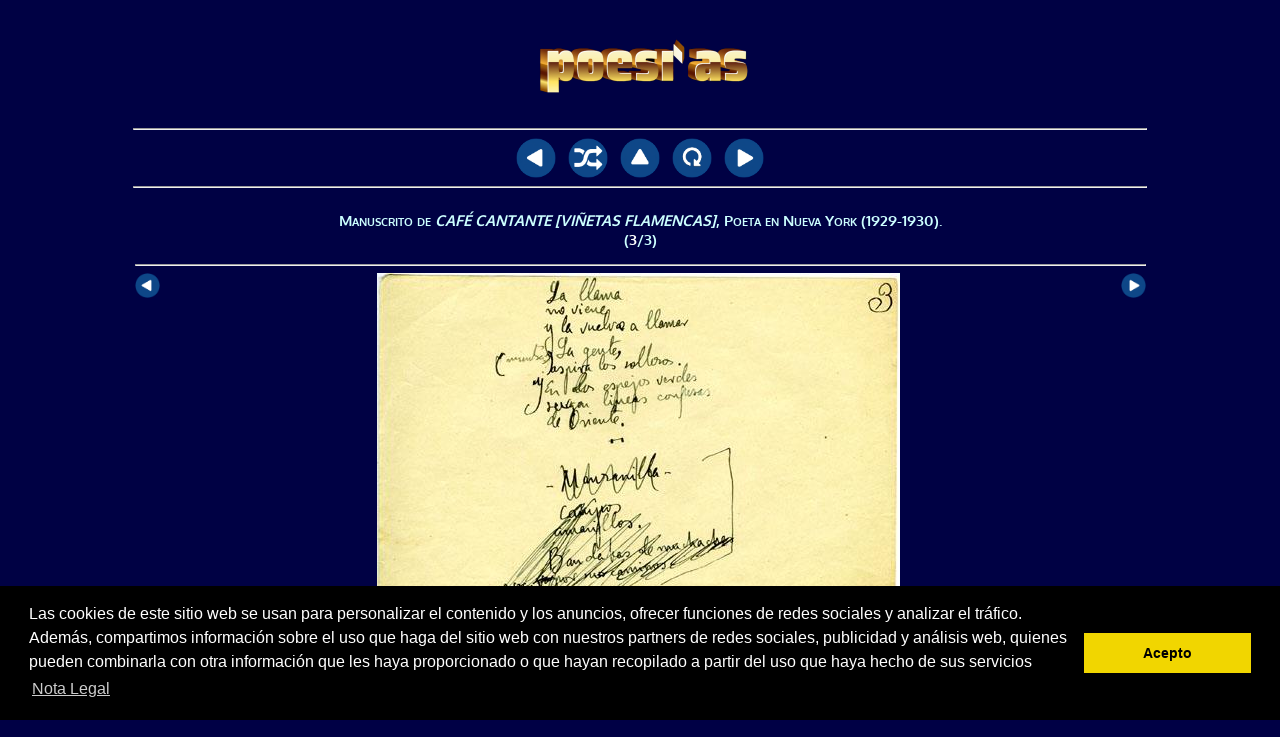

--- FILE ---
content_type: text/html
request_url: https://poesi.as/fglcj701cfoto.htm
body_size: 2066
content:
<!DOCTYPE HTML PUBLIC "-//W3C//DTD HTML 4.01 Transitional//EN" "http://www.w3.org/TR/html4/loose.dtd">
<html lang="es">
<head>
 <meta http-equiv="Content-Type" content="text/html; charset=UTF-8">
 <meta name="GENERATOR" content="www.poesiaweb.com www.poesia-inter.net www.poesi.as luis.salas.net">
<link rel="image_src" href="https://www.poesi.as/cuadros/fglcj703-3_s.jpg"><meta property="og:image" content="https://www.poesi.as/cuadros/fglcj703-3_s.jpg" />
<link rel="image_src" href="https://www.poesi.as/cuadros/fglcj701-1_s.jpg"><meta property="og:image" content="https://www.poesi.as/cuadros/fglcj701-1_s.jpg" />
<meta http-equiv="Author" content="Federico García Lorca">
 <meta name="Description" content="Poema del cante jondo, Federico García Lorca. Lámparas de cristal">
 <title>Manuscrito: CAFÉ CANTANTE [VIÑETAS FLAMENCAS]</title>
<link rel="stylesheet" href="css/poema.css">
<!--**-->
<script type='text/javascript' src='https://platform-api.sharethis.com/js/sharethis.js#property=696f23004cc482e44ee98d71&product=sop' async='async'></script>
<link rel="stylesheet" href="https://cdnjs.cloudflare.com/ajax/libs/font-awesome/4.7.0/css/font-awesome.min.css">
<script src="js/jquery.min.js"></script>
<script src="js/jquery.js"></script>
<script src="js/IrArriba.js"></script>
<link rel="stylesheet" type="text/css" href="js/cookieconsent.min.css" />
<script src="js/cookieconsent.min.js"></script><script src="js/cookie.js"></script>
<meta name="viewport" content="width=device-width, initial-scale=1">
<meta property="fb:app_id" content="900793070026886"/><div id="fb-root"></div>
<script src="js/letrafbtwfbcmt.js" type="text/javascript"></script>
<meta property="og:url" content="https://www.poesi.as/fglcj701cfoto.htm" /><meta property="og:title" content="Manuscrito de CAFÉ CANTANTE [VIÑETAS FLAMENCAS]" /><meta property="og:description" content="Poema del cante jondo, Federico García Lorca. Lámparas de cristal" /><meta property="og:type" content="website" />
</head>
<body>
<a class="ir-arriba" javascript:void(0) alt="subir / top" title="subir / top"><span class="fa-stack"><i class="fa fa-circle fa-stack-2x"></i><i class="fa fa-arrow-up fa-stack-1x fa-inverse"></i></span></a>
<center><div id="b2" class="center"></div></center>

<center><hr width="80%">
<div id="poematop" align="center">
<a href="fglcj701bfoto.htm" target="_top"><img src="images/icons/ant.png" onmouseover="this.src='images/icons/antz.png'" onmouseout="this.src='images/icons/ant.png'" class="centrado" width="40" height="40" alt="anterior" title="anterior / previous"></a> &nbsp; 
<!-- div id="poematop" align="center"><a href="fglcj602.htm" target="_top"><img src="images/icons/ant.png" onmouseover="this.src='images/icons/antz.png'" onmouseout="this.src='images/icons/ant.png'" class="centrado" width="40" height="40" alt="anterior" title="anterior / previous"></a --> 
<a href="random-fgl.htm" target="_top"><img src="images/icons/ran.png" onmouseover="this.src='images/icons/ranz.png'" onmouseout="this.src='images/icons/ran.png'" class="centrado" width="40" height="40" alt="aleatorio / random" title="aleatorio / random"></a> &nbsp;
<a href="Federico_Garcia_Lorca.htm" target="_top"><img src="images/icons/up.png" onmouseover="this.src='images/icons/upz.png'" onmouseout="this.src='images/icons/up.png'" class="centrado" width="40" height="40" alt="autor / author" title="autor / author"></a> &nbsp; 
<a href="fglcj701.htm" target="_top"><img src="images/icons/poe.png" onmouseover="this.src='images/icons/poez.png'" onmouseout="this.src='images/icons/poe.png'" class="centrado" width="40" height="40" alt="poema / poem" title="poema / poem"></a> &nbsp; 
<!-- a href="index.html"><img src="images/icons/hom.png" onmouseover="this.src='images/icons/homz.png'" onmouseout="this.src='images/icons/hom.png'" class="centrado" width="40" height="40" alt="inicio / home" title="inicio / home"></a -->
<!-- a href="fglcj702.htm" target="_top"><img src="images/icons/sgt.png" onmouseover="this.src='images/icons/sgtz.png'" onmouseout="this.src='images/icons/sgt.png'" class="centrado" width="40" height="40" alt="siguiente / next" title="siguiente / next"></a> </div -->
<a href="fglcj701foto.htm" target="_top"><img src="images/icons/sgt.png" onmouseover="this.src='images/icons/sgtz.png'" onmouseout="this.src='images/icons/sgt.png'" class="centrado" width="40" height="40" alt="siguiente / next" title="siguiente / next"></a> </div><!-- fin peomatop -->
<hr width="80%"></center>
<center>
<div id="i"></div>

<table border="0" cellspacing=0 cellpadding=0 width="80%">
<tr><td align="center" colspan=3>
<p class="imgcaption">Manuscrito de <i>CAFÉ CANTANTE [VIÑETAS FLAMENCAS]</i>, Poeta en Nueva York (1929-1930).<br> (<span class="fotocont">3</span>/3)</p>
<hr></td></tr>
<tr><td valign="top" align="left"><a href="fglcj701bfoto.htm" target="_top"><img src="images/icons/ant.png" width="25" height="25" align="top" border="0" alt="anterior" title="anterior / previous"></a>
</td><td align="center">
<img src="cuadros/fglcj703-3_s.jpg"></td>
<td valign="top" align="right"><a href="fglcj701foto.htm" target="_top"><img src="images/icons/sgt.png" width="25" height="25" align="top" border="0" alt="siguiente / next" title="siguiente / next"></a></td>
</tr></table>
<center><div id="b"></div></center>
<br>
<hr><!-- b -->
<div class="pie"><font class="pielibro">«Poeta en Nueva York» (1929-1930)</font><!-- pielibro --><br><br>

<a href="fglcj701.htm" class="linkpiepoe"><img src="images/icons/poe.png" onmouseover="this.src='images/icons/poez.png'" onmouseout="this.src='images/icons/poe.png'" class="centrado" width="35" height="35" alt="poema / poem" title="poema / poem"> <font class="linkpiepoe">Volver al poema</font></a><br><hr width="40%"><!-- poemlinksend -->

<!-- a href="Federico_Garcia_Lorca.htm" target="_top" --><a href="#top"><img src="images/icons/top.png" onmouseover="this.src='images/icons/topz.png'" onmouseout="this.src='images/icons/top.png'" class="centrado" width="35" height="35" alt="subir / top" title="subir / top"></a> &nbsp;
<a href="random-fgl.htm" target="_top"><img src="images/icons/ran.png" onmouseover="this.src='images/icons/ranz.png'" onmouseout="this.src='images/icons/ran.png'" class="centrado" width="35" height="35" alt="poema aleatorio" title="poema aleatorio / random poem"></a> &nbsp;
<!-- otro enlace menu pie -->
<a href="fglcj701foto.htm" target="_top"><img src="images/icons/sgt.png" onmouseover="this.src='images/icons/sgtz.png'" onmouseout="this.src='images/icons/sgt.png'" class="centrado" width="35" height="35" alt="siguiente / next" title="siguiente / next"></a> &nbsp;
<a href="fglcj701bfoto.htm" target="_top"><img src="images/icons/ant.png" onmouseover="this.src='images/icons/antz.png'" onmouseout="this.src='images/icons/ant.png'" class="centrado" width="35" height="35" alt="anterior / previous" title="anterior / previous"></a> &nbsp;

<a href="javascript:increaseFontSize();"><img src="images/icons/font+.png" onmouseover="this.src='images/icons/font+z.png'" onmouseout="this.src='images/icons/font+.png'" class="centrado" width="35" height="35" alt="aumentar tamaño letra / font size increase" title="aumentar tamaño letra / font size increase" ></a> &nbsp;
<a href="javascript:decreaseFontSize();"><img src="images/icons/font-.png" onmouseover="this.src='images/icons/font-z.png'" onmouseout="this.src='images/icons/font-.png'" class="centrado" width="35" height="35" alt="reducir tamaño letra / font size decrease" title="reducir tamaño letra / font size decrease"></a>
<!-- a href="javascript:goBack()"><img src="images/atr2d.png" align="top" border="0" alt="volver / back" title="volver / back"></a -->
<hr><div class="fb-comments" data-href="www.poesi.as/fglcj701.htm" data-width="500" data-numposts="10"></div>
</div><!-- pie --><center>

<hr><!-- b2 -->
<!-- iframe src="bann202b.htm" width="336" height="280" scrolling="no" frameborder="0"></iframe -->
<div id="b4"></div>
<div id="b3"></div>
<!-- iframe src="tienda.htm" width="100%" height="145" scrolling="no" frameborder="0"></iframe -->
<div id="f"></div><div class="center"><script async src="//pagead2.googlesyndication.com/pagead/js/adsbygoogle.js"></script><ins class="adsbygoogle" style="display:block" data-ad-client="ca-pub-6846525436666570" data-ad-slot="1570239817" data-ad-format="auto"></ins><script>(adsbygoogle = window.adsbygoogle || []).push({});</script></div>
</center></body></html>


--- FILE ---
content_type: text/html; charset=utf-8
request_url: https://www.google.com/recaptcha/api2/aframe
body_size: 258
content:
<!DOCTYPE HTML><html><head><meta http-equiv="content-type" content="text/html; charset=UTF-8"></head><body><script nonce="woK4SCcYnUMihQ2q2hI2ww">/** Anti-fraud and anti-abuse applications only. See google.com/recaptcha */ try{var clients={'sodar':'https://pagead2.googlesyndication.com/pagead/sodar?'};window.addEventListener("message",function(a){try{if(a.source===window.parent){var b=JSON.parse(a.data);var c=clients[b['id']];if(c){var d=document.createElement('img');d.src=c+b['params']+'&rc='+(localStorage.getItem("rc::a")?sessionStorage.getItem("rc::b"):"");window.document.body.appendChild(d);sessionStorage.setItem("rc::e",parseInt(sessionStorage.getItem("rc::e")||0)+1);localStorage.setItem("rc::h",'1769496923985');}}}catch(b){}});window.parent.postMessage("_grecaptcha_ready", "*");}catch(b){}</script></body></html>

--- FILE ---
content_type: application/javascript
request_url: https://poesi.as/js/IrArriba.js
body_size: 415
content:
$(document).ready(function(){ irArriba(); }); //Hacia arriba

function irArriba(){
  $('.ir-arriba').click(function(){ $('body,html').animate({ scrollTop:'0px' },1000); });
  $(window).scroll(function(){
    if($(this).scrollTop() > 0){ $('.ir-arriba').slideDown(600); }else{ $('.ir-arriba').slideUp(600); }
  });
  $('.ir-abajo').click(function(){ $('body,html').animate({ scrollTop:'1000px' },1000); });
}

function mailpag2()
{
 mail_str = "mailto:info@poesi.as"
 mail_str += "?subject= Envío de poemas a poesi.as"
 mail_str += "&body= Les autorizo a publicar los poemas, que adjunto en este mensaje, en su sitio " + location.title; 
 mail_str += " Asimismo certifico que soy el autor y legítimo propietario de los mismos. No se olvide de incluir"
 mail_str += " los datos siguientes, si dispone de los mismos: "
 mail_str += " (1) Lugar y fecha de nacimiento y nacionalidad del autor : "
 mail_str += " (2) Enlaces a otras páginas del autor : "
 mail_str += " (3) Fotografía y firma autógrafa del autor : "
 mail_str += " (4) Publicaciones : "
 mail_str += " (5) Dirección email de contacto : "
 mail_str += "===> ¡¡¡No olvide pegar o adjuntar los poemas!!! <==="
 location.href = mail_str;
}

--- FILE ---
content_type: application/javascript
request_url: https://poesi.as/js/letrafbtwfbcmt.js
body_size: 2937
content:
var ismobile = false;

window.onload = function(e)
{ 

(function(a){ismobile=/android.+mobile|avantgo|bada\/|blackberry|blazer|compal|elaine|fennec|hiptop|iemobile|ip(hone|od)|iris|kindle|lge |maemo|midp|mmp|netfront|opera m(ob|in)i|palm( os)?|phone|p(ixi|re)\/|plucker|pocket|psp|symbian|treo|up\.(browser|link)|vodafone|wap|windows (ce|phone)|xda|xiino/i.test(a)||/1207|6310|6590|3gso|4thp|50[1-6]i|770s|802s|a wa|abac|ac(er|oo|s\-)|ai(ko|rn)|al(av|ca|co)|amoi|an(ex|ny|yw)|aptu|ar(ch|go)|as(te|us)|attw|au(di|\-m|r |s )|avan|be(ck|ll|nq)|bi(lb|rd)|bl(ac|az)|br(e|v)w|bumb|bw\-(n|u)|c55\/|capi|ccwa|cdm\-|cell|chtm|cldc|cmd\-|co(mp|nd)|craw|da(it|ll|ng)|dbte|dc\-s|devi|dica|dmob|do(c|p)o|ds(12|\-d)|el(49|ai)|em(l2|ul)|er(ic|k0)|esl8|ez([4-7]0|os|wa|ze)|fetc|fly(\-|_)|g1 u|g560|gene|gf\-5|g\-mo|go(\.w|od)|gr(ad|un)|haie|hcit|hd\-(m|p|t)|hei\-|hi(pt|ta)|hp( i|ip)|hs\-c|ht(c(\-| |_|a|g|p|s|t)|tp)|hu(aw|tc)|i\-(20|go|ma)|i230|iac( |\-|\/)|ibro|idea|ig01|ikom|im1k|inno|ipaq|iris|ja(t|v)a|jbro|jemu|jigs|kddi|keji|kgt( |\/)|klon|kpt |kwc\-|kyo(c|k)|le(no|xi)|lg( g|\/(k|l|u)|50|54|e\-|e\/|\-[a-w])|libw|lynx|m1\-w|m3ga|m50\/|ma(te|ui|xo)|mc(01|21|ca)|m\-cr|me(di|rc|ri)|mi(o8|oa|ts)|mmef|mo(01|02|bi|de|do|t(\-| |o|v)|zz)|mt(50|p1|v )|mwbp|mywa|n10[0-2]|n20[2-3]|n30(0|2)|n50(0|2|5)|n7(0(0|1)|10)|ne((c|m)\-|on|tf|wf|wg|wt)|nok(6|i)|nzph|o2im|op(ti|wv)|oran|owg1|p800|pan(a|d|t)|pdxg|pg(13|\-([1-8]|c))|phil|pire|pl(ay|uc)|pn\-2|po(ck|rt|se)|prox|psio|pt\-g|qa\-a|qc(07|12|21|32|60|\-[2-7]|i\-)|qtek|r380|r600|raks|rim9|ro(ve|zo)|s55\/|sa(ge|ma|mm|ms|ny|va)|sc(01|h\-|oo|p\-)|sdk\/|se(c(\-|0|1)|47|mc|nd|ri)|sgh\-|shar|sie(\-|m)|sk\-0|sl(45|id)|sm(al|ar|b3|it|t5)|so(ft|ny)|sp(01|h\-|v\-|v )|sy(01|mb)|t2(18|50)|t6(00|10|18)|ta(gt|lk)|tcl\-|tdg\-|tel(i|m)|tim\-|t\-mo|to(pl|sh)|ts(70|m\-|m3|m5)|tx\-9|up(\.b|g1|si)|utst|v400|v750|veri|vi(rg|te)|vk(40|5[0-3]|\-v)|vm40|voda|vulc|vx(52|53|60|61|70|80|81|83|85|98)|w3c(\-| )|webc|whit|wi(g |nc|nw)|wmlb|wonu|x700|xda(\-|2|g)|yas\-|your|zeto|zte\-/i.test(a.substr(0,4))})(navigator.userAgent||navigator.vendor||window.opera);


(function(d, s, id) {
  var js, fjs = d.getElementsByTagName(s)[0];
  if (d.getElementById(id)) return;
  js = d.createElement(s); js.id = id;
  js.src = "//connect.facebook.net/es_ES/sdk.js#xfbml=1&version=v8.0&appId=900793070026886";
  fjs.parentNode.insertBefore(js, fjs);
}(document, 'script', 'facebook-jssdk'));

function VecImagenes()
{
n=0;
this[n++]="images/000tr.png";
this[n++]="images/000tr.png" 
this.N=n;} 

var Imagenes=new VecImagenes();
srcimgav= Imagenes[ Math.floor(Math.random() * Imagenes.N) ] ; 

	var av = document.getElementById("b2");
	var POEIMG = document.createElement("p");
	POEIMG.innerHTML = "<a href='http://www.poesi.as' target='_top'><img src='" + srcimgav + "' width='100%' style='max-width: 256px;' border=0 alt='www.poesi.as'></a>";
	av.appendChild(POEIMG);

(function () {
function loadScript(url, callback) {
var script = document.createElement("script")
script.type = "text/javascript";

if (script.readyState) { //IE
script.onreadystatechange = function () {
if (script.readyState == "loaded" || script.readyState == "complete") {
script.onreadystatechange = null;
callback();
}
};
} else { //Others
script.onload = function () {
callback();
};
}
script.src = url;
document.getElementsByTagName("head")[0].appendChild(script);
}

var url = ('https:' == document.location.protocol ? 'https://' : 'http://') + 'ajax.googleapis.com/ajax/libs/jquery/1.7.2/jquery.min.js';
loadScript(url, function () 

{
var f = document.getElementById("b");
var fbroot = document.createElement("div");
fbroot.setAttribute("id","fb-root");
fbroot.setAttribute("align","center");
fbroot.setAttribute("style","text-align:center");
f.appendChild(fbroot);

var sharefb = document.createElement("p");


sharefb.innerHTML = "<div class='fb-like' data-href='http://www.poesi.as"+window.location.pathname+"' data-width='280'  data-layout='box_count'  data-action='like' data-size='small' data-share='false'></div><br><!-- br><a href='https://twitter.com/share' class='twitter-share-button'><img src='https://www.poesi.as/images/twitter.png' border=0></a -->";

		f.appendChild(sharefb);

		(function(d, s, id) {
		  var js, fjs = d.getElementsByTagName(s)[0];
		  if (d.getElementById(id)) return;
		  js = d.createElement(s); js.id = id;
		  js.src = "//connect.facebook.net/es_ES/all.js#xfbml=1&version=v8.08&appId=900793070026886";
		  fjs.parentNode.insertBefore(js, fjs);
		}(document, 'script', 'facebook-jssdk'));






		function initArray() {

			this.length = initArray.arguments.length;
			  for (var i = 0; i < this.length; i++) {
				  this[i] = initArray.arguments[i];
			  }
		}
	});
})();

!function(d,s,id)
	{
	var js,fjs=d.getElementsByTagName(s)[0],p=/^http:/.test(d.location)?'http':'https';if(!d.getElementById(id))

		{js=d.createElement(s);js.id=id;js.src=p+'://platform.twitter.com/widgets.js';fjs.parentNode.insertBefore(js,fjs);}
	}(document, 'script', 'twitter-wjs');


}

// JavaScript Document

var tags = new Array(
			"p",
			"h1",
			"h2",
			"span",
			"div",
			"a",
			"td",
			"th",
			"li"
			);

var min=7;
var max=28;

function increaseFontSize() {
	p = getPageElements();
	   for(i=0;i<p.length;i++) {
	      if(p[i].style.fontSize) {
         var s = parseInt(p[i].style.fontSize.replace("px",""));
      } else {
        var s = 15;
     }      if(s!=max) {
         s += 1;
      }
      p[i].style.fontSize = s+"px"
  }
}
function decreaseFontSize() {
   var p = getPageElements();
   for(i=0;i<p.length;i++) {
      if(p[i].style.fontSize) {
         var s = parseInt(p[i].style.fontSize.replace("px",""));
      } else {
         var s = 14;
      }
      if(s!=min) {
         s -= 1;
      }
      p[i].style.fontSize = s+"px"
   }
}
function getPageElements()
{
    var ret = Array();
   
    for(var i = 0; i <= tags.length-1; i++)
    {
        var elem = document.getElementsByTagName(tags[i]);
        for(var a = 0; a <= elem.length-1; a++)
        {
            ret.push(elem[a]);
        }
    }
   
return ret;
}


function goBack(){
    if (ismobile) {
 	   history.go(-1);
           navigator.app.backHistory();
   	   window.history.back();
    } else {
 	   history.go(-1);
           navigator.app.backHistory();
   	   window.history.back();
    }
}

  var _gaq = _gaq || [];
  _gaq.push(['_setAccount', 'UA-33211868-1']);
  _gaq.push(['_setDomainName', 'poesi.as']);
  _gaq.push(['_setAllowLinker', true]);
  _gaq.push(['_trackPageview']);

  (function() {
    var ga = document.createElement('script'); ga.type = 'text/javascript'; ga.async = true;
    ga.src = ('https:' == document.location.protocol ? 'https://ssl' : 'http://www') + '.google-analytics.com/ga.js';
    var s = document.getElementsByTagName('script')[0]; s.parentNode.insertBefore(ga, s);
  })();
